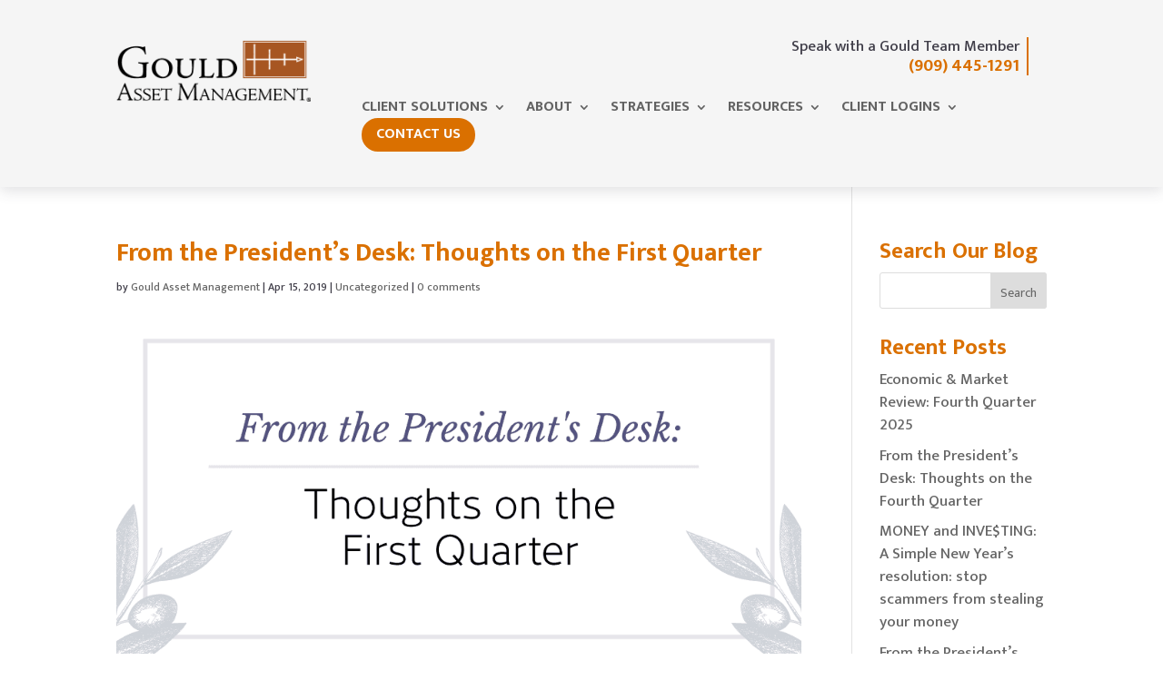

--- FILE ---
content_type: text/css
request_url: https://gouldasset.com/wp-content/themes/gould-asset-child-theme/style.css?ver=4.27.5
body_size: 84
content:
/*
 Theme Name:     Gould Asset Divi Child Theme
 Theme URI:      https://www.elegantthemes.com/gallery/divi/
 Description:    Divi Child Theme
 Author:         Culture Cube
 Template:       Divi
 Version:        1.0.0
*/

/* =Theme customization starts here
------------------------------------------------------- */
